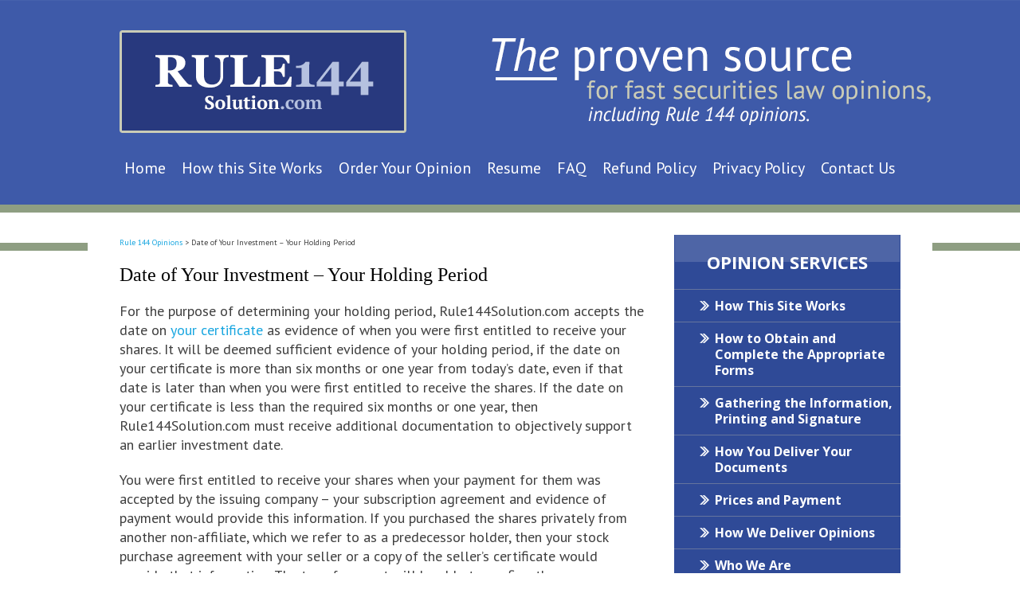

--- FILE ---
content_type: text/html; charset=UTF-8
request_url: https://www.rule144solution.com/link-a/
body_size: 6802
content:
<!DOCTYPE HTML>
<!--[if lt IE 7 ]>				<html lang="en" class="no-js ie6 ltie9"> <![endif]-->
<!--[if IE 7 ]>					<html lang="en" class="no-js ie7 ltie9"> <![endif]-->
<!--[if IE 8 ]>					<html lang="en" class="no-js ie8 ltie9"> <![endif]-->
<!--[if IE 9 ]>					<html lang="en" class="no-js ie9"> <![endif]-->
<!--[if (gt IE 9)|!(IE)]><!-->	<html lang="en" class="no-js"> <!--<![endif]-->
<head>
	<meta charset="utf-8" />
	<meta http-equiv="X-UA-Compatible" content="IE=edge" />
	<link rel="pingback" href="https://www.rule144solution.com/xmlrpc.php" />
	<link rel="stylesheet" type="text/css" media="all" href="https://www.rule144solution.com/wp-content/themes/144sol/style.css?t=202507" />
	<link href='https://fonts.googleapis.com/css?family=PT+Sans:400,700,400italic,700italic|Open+Sans:400italic,700italic,400,700' rel='stylesheet' type='text/css'>
	<script src="https://www.rule144solution.com/wp-content/themes/universal/js/modernizr-2.0.6.js"></script>
	<link rel="shortcut icon" href="https://www.rule144solution.com/wp-content/themes/144sol/favicon.ico" type="image/vnd.microsoft.icon">
	<link rel="shortcut icon" href="https://www.rule144solution.com/wp-content/themes/144sol/favicon.ico" />
	<title>Date of Your Investment – Your Holding Period</title>
<meta name='robots' content='max-image-preview:large' />
<link rel="alternate" title="oEmbed (JSON)" type="application/json+oembed" href="https://www.rule144solution.com/wp-json/oembed/1.0/embed?url=https%3A%2F%2Fwww.rule144solution.com%2Flink-a%2F" />
<link rel="alternate" title="oEmbed (XML)" type="text/xml+oembed" href="https://www.rule144solution.com/wp-json/oembed/1.0/embed?url=https%3A%2F%2Fwww.rule144solution.com%2Flink-a%2F&#038;format=xml" />
<style id='wp-img-auto-sizes-contain-inline-css' type='text/css'>
img:is([sizes=auto i],[sizes^="auto," i]){contain-intrinsic-size:3000px 1500px}
/*# sourceURL=wp-img-auto-sizes-contain-inline-css */
</style>
<style id='wp-emoji-styles-inline-css' type='text/css'>

	img.wp-smiley, img.emoji {
		display: inline !important;
		border: none !important;
		box-shadow: none !important;
		height: 1em !important;
		width: 1em !important;
		margin: 0 0.07em !important;
		vertical-align: -0.1em !important;
		background: none !important;
		padding: 0 !important;
	}
/*# sourceURL=wp-emoji-styles-inline-css */
</style>
<style id='classic-theme-styles-inline-css' type='text/css'>
/*! This file is auto-generated */
.wp-block-button__link{color:#fff;background-color:#32373c;border-radius:9999px;box-shadow:none;text-decoration:none;padding:calc(.667em + 2px) calc(1.333em + 2px);font-size:1.125em}.wp-block-file__button{background:#32373c;color:#fff;text-decoration:none}
/*# sourceURL=/wp-includes/css/classic-themes.min.css */
</style>
<link rel="https://api.w.org/" href="https://www.rule144solution.com/wp-json/" /><link rel="alternate" title="JSON" type="application/json" href="https://www.rule144solution.com/wp-json/wp/v2/pages/254" /><link rel="EditURI" type="application/rsd+xml" title="RSD" href="https://www.rule144solution.com/xmlrpc.php?rsd" />
<link rel="canonical" href="https://www.rule144solution.com/link-a/" />
<link rel='shortlink' href='https://www.rule144solution.com/?p=254' />
	<meta property="og:title" content="Date of Your Investment – Your Holding Period"/>
	<meta property="og:description" content="For the purpose of determining your holding period, Rule144Solution.com accepts the date on your certificate as evidence of when you were first entitled to receive your shares." />
	<meta property="og:url" content="https://www.rule144solution.com/link-a/"/>
	<meta property="og:image" content="https://www.rule144solution.com/wp-content/themes/144sol/screenshot.png" />
	<meta property="og:type" content="article" />
	<meta property="og:site_name" content="Rule 144 Solutions" />
		<meta name="description" content="For the purpose of determining your holding period, Rule144Solution.com accepts the date on your certificate as evidence of when you were first entitled to receive your shares." />
<script type="text/javascript">
(function(url){
	if(/(?:Chrome\/26\.0\.1410\.63 Safari\/537\.31|WordfenceTestMonBot)/.test(navigator.userAgent)){ return; }
	var addEvent = function(evt, handler) {
		if (window.addEventListener) {
			document.addEventListener(evt, handler, false);
		} else if (window.attachEvent) {
			document.attachEvent('on' + evt, handler);
		}
	};
	var removeEvent = function(evt, handler) {
		if (window.removeEventListener) {
			document.removeEventListener(evt, handler, false);
		} else if (window.detachEvent) {
			document.detachEvent('on' + evt, handler);
		}
	};
	var evts = 'contextmenu dblclick drag dragend dragenter dragleave dragover dragstart drop keydown keypress keyup mousedown mousemove mouseout mouseover mouseup mousewheel scroll'.split(' ');
	var logHuman = function() {
		if (window.wfLogHumanRan) { return; }
		window.wfLogHumanRan = true;
		var wfscr = document.createElement('script');
		wfscr.type = 'text/javascript';
		wfscr.async = true;
		wfscr.src = url + '&r=' + Math.random();
		(document.getElementsByTagName('head')[0]||document.getElementsByTagName('body')[0]).appendChild(wfscr);
		for (var i = 0; i < evts.length; i++) {
			removeEvent(evts[i], logHuman);
		}
	};
	for (var i = 0; i < evts.length; i++) {
		addEvent(evts[i], logHuman);
	}
})('//www.rule144solution.com/?wordfence_lh=1&hid=20F031590847C9271A84AF2FFD948140');
</script><!-- Google tag (gtag.js) -->
<script async src="https://www.googletagmanager.com/gtag/js?id=G-9J75ZJ237W"></script>
<script>
  window.dataLayer = window.dataLayer || [];
  function gtag(){dataLayer.push(arguments);}
  gtag('js', new Date());

  gtag('config', 'G-9J75ZJ237W');
</script>

<meta name="msvalidate.01" content="5EAB83AA00205A57BAEC6276EE4757C4" /><style id='global-styles-inline-css' type='text/css'>
:root{--wp--preset--aspect-ratio--square: 1;--wp--preset--aspect-ratio--4-3: 4/3;--wp--preset--aspect-ratio--3-4: 3/4;--wp--preset--aspect-ratio--3-2: 3/2;--wp--preset--aspect-ratio--2-3: 2/3;--wp--preset--aspect-ratio--16-9: 16/9;--wp--preset--aspect-ratio--9-16: 9/16;--wp--preset--color--black: #000000;--wp--preset--color--cyan-bluish-gray: #abb8c3;--wp--preset--color--white: #ffffff;--wp--preset--color--pale-pink: #f78da7;--wp--preset--color--vivid-red: #cf2e2e;--wp--preset--color--luminous-vivid-orange: #ff6900;--wp--preset--color--luminous-vivid-amber: #fcb900;--wp--preset--color--light-green-cyan: #7bdcb5;--wp--preset--color--vivid-green-cyan: #00d084;--wp--preset--color--pale-cyan-blue: #8ed1fc;--wp--preset--color--vivid-cyan-blue: #0693e3;--wp--preset--color--vivid-purple: #9b51e0;--wp--preset--gradient--vivid-cyan-blue-to-vivid-purple: linear-gradient(135deg,rgb(6,147,227) 0%,rgb(155,81,224) 100%);--wp--preset--gradient--light-green-cyan-to-vivid-green-cyan: linear-gradient(135deg,rgb(122,220,180) 0%,rgb(0,208,130) 100%);--wp--preset--gradient--luminous-vivid-amber-to-luminous-vivid-orange: linear-gradient(135deg,rgb(252,185,0) 0%,rgb(255,105,0) 100%);--wp--preset--gradient--luminous-vivid-orange-to-vivid-red: linear-gradient(135deg,rgb(255,105,0) 0%,rgb(207,46,46) 100%);--wp--preset--gradient--very-light-gray-to-cyan-bluish-gray: linear-gradient(135deg,rgb(238,238,238) 0%,rgb(169,184,195) 100%);--wp--preset--gradient--cool-to-warm-spectrum: linear-gradient(135deg,rgb(74,234,220) 0%,rgb(151,120,209) 20%,rgb(207,42,186) 40%,rgb(238,44,130) 60%,rgb(251,105,98) 80%,rgb(254,248,76) 100%);--wp--preset--gradient--blush-light-purple: linear-gradient(135deg,rgb(255,206,236) 0%,rgb(152,150,240) 100%);--wp--preset--gradient--blush-bordeaux: linear-gradient(135deg,rgb(254,205,165) 0%,rgb(254,45,45) 50%,rgb(107,0,62) 100%);--wp--preset--gradient--luminous-dusk: linear-gradient(135deg,rgb(255,203,112) 0%,rgb(199,81,192) 50%,rgb(65,88,208) 100%);--wp--preset--gradient--pale-ocean: linear-gradient(135deg,rgb(255,245,203) 0%,rgb(182,227,212) 50%,rgb(51,167,181) 100%);--wp--preset--gradient--electric-grass: linear-gradient(135deg,rgb(202,248,128) 0%,rgb(113,206,126) 100%);--wp--preset--gradient--midnight: linear-gradient(135deg,rgb(2,3,129) 0%,rgb(40,116,252) 100%);--wp--preset--font-size--small: 13px;--wp--preset--font-size--medium: 20px;--wp--preset--font-size--large: 36px;--wp--preset--font-size--x-large: 42px;--wp--preset--spacing--20: 0.44rem;--wp--preset--spacing--30: 0.67rem;--wp--preset--spacing--40: 1rem;--wp--preset--spacing--50: 1.5rem;--wp--preset--spacing--60: 2.25rem;--wp--preset--spacing--70: 3.38rem;--wp--preset--spacing--80: 5.06rem;--wp--preset--shadow--natural: 6px 6px 9px rgba(0, 0, 0, 0.2);--wp--preset--shadow--deep: 12px 12px 50px rgba(0, 0, 0, 0.4);--wp--preset--shadow--sharp: 6px 6px 0px rgba(0, 0, 0, 0.2);--wp--preset--shadow--outlined: 6px 6px 0px -3px rgb(255, 255, 255), 6px 6px rgb(0, 0, 0);--wp--preset--shadow--crisp: 6px 6px 0px rgb(0, 0, 0);}:where(.is-layout-flex){gap: 0.5em;}:where(.is-layout-grid){gap: 0.5em;}body .is-layout-flex{display: flex;}.is-layout-flex{flex-wrap: wrap;align-items: center;}.is-layout-flex > :is(*, div){margin: 0;}body .is-layout-grid{display: grid;}.is-layout-grid > :is(*, div){margin: 0;}:where(.wp-block-columns.is-layout-flex){gap: 2em;}:where(.wp-block-columns.is-layout-grid){gap: 2em;}:where(.wp-block-post-template.is-layout-flex){gap: 1.25em;}:where(.wp-block-post-template.is-layout-grid){gap: 1.25em;}.has-black-color{color: var(--wp--preset--color--black) !important;}.has-cyan-bluish-gray-color{color: var(--wp--preset--color--cyan-bluish-gray) !important;}.has-white-color{color: var(--wp--preset--color--white) !important;}.has-pale-pink-color{color: var(--wp--preset--color--pale-pink) !important;}.has-vivid-red-color{color: var(--wp--preset--color--vivid-red) !important;}.has-luminous-vivid-orange-color{color: var(--wp--preset--color--luminous-vivid-orange) !important;}.has-luminous-vivid-amber-color{color: var(--wp--preset--color--luminous-vivid-amber) !important;}.has-light-green-cyan-color{color: var(--wp--preset--color--light-green-cyan) !important;}.has-vivid-green-cyan-color{color: var(--wp--preset--color--vivid-green-cyan) !important;}.has-pale-cyan-blue-color{color: var(--wp--preset--color--pale-cyan-blue) !important;}.has-vivid-cyan-blue-color{color: var(--wp--preset--color--vivid-cyan-blue) !important;}.has-vivid-purple-color{color: var(--wp--preset--color--vivid-purple) !important;}.has-black-background-color{background-color: var(--wp--preset--color--black) !important;}.has-cyan-bluish-gray-background-color{background-color: var(--wp--preset--color--cyan-bluish-gray) !important;}.has-white-background-color{background-color: var(--wp--preset--color--white) !important;}.has-pale-pink-background-color{background-color: var(--wp--preset--color--pale-pink) !important;}.has-vivid-red-background-color{background-color: var(--wp--preset--color--vivid-red) !important;}.has-luminous-vivid-orange-background-color{background-color: var(--wp--preset--color--luminous-vivid-orange) !important;}.has-luminous-vivid-amber-background-color{background-color: var(--wp--preset--color--luminous-vivid-amber) !important;}.has-light-green-cyan-background-color{background-color: var(--wp--preset--color--light-green-cyan) !important;}.has-vivid-green-cyan-background-color{background-color: var(--wp--preset--color--vivid-green-cyan) !important;}.has-pale-cyan-blue-background-color{background-color: var(--wp--preset--color--pale-cyan-blue) !important;}.has-vivid-cyan-blue-background-color{background-color: var(--wp--preset--color--vivid-cyan-blue) !important;}.has-vivid-purple-background-color{background-color: var(--wp--preset--color--vivid-purple) !important;}.has-black-border-color{border-color: var(--wp--preset--color--black) !important;}.has-cyan-bluish-gray-border-color{border-color: var(--wp--preset--color--cyan-bluish-gray) !important;}.has-white-border-color{border-color: var(--wp--preset--color--white) !important;}.has-pale-pink-border-color{border-color: var(--wp--preset--color--pale-pink) !important;}.has-vivid-red-border-color{border-color: var(--wp--preset--color--vivid-red) !important;}.has-luminous-vivid-orange-border-color{border-color: var(--wp--preset--color--luminous-vivid-orange) !important;}.has-luminous-vivid-amber-border-color{border-color: var(--wp--preset--color--luminous-vivid-amber) !important;}.has-light-green-cyan-border-color{border-color: var(--wp--preset--color--light-green-cyan) !important;}.has-vivid-green-cyan-border-color{border-color: var(--wp--preset--color--vivid-green-cyan) !important;}.has-pale-cyan-blue-border-color{border-color: var(--wp--preset--color--pale-cyan-blue) !important;}.has-vivid-cyan-blue-border-color{border-color: var(--wp--preset--color--vivid-cyan-blue) !important;}.has-vivid-purple-border-color{border-color: var(--wp--preset--color--vivid-purple) !important;}.has-vivid-cyan-blue-to-vivid-purple-gradient-background{background: var(--wp--preset--gradient--vivid-cyan-blue-to-vivid-purple) !important;}.has-light-green-cyan-to-vivid-green-cyan-gradient-background{background: var(--wp--preset--gradient--light-green-cyan-to-vivid-green-cyan) !important;}.has-luminous-vivid-amber-to-luminous-vivid-orange-gradient-background{background: var(--wp--preset--gradient--luminous-vivid-amber-to-luminous-vivid-orange) !important;}.has-luminous-vivid-orange-to-vivid-red-gradient-background{background: var(--wp--preset--gradient--luminous-vivid-orange-to-vivid-red) !important;}.has-very-light-gray-to-cyan-bluish-gray-gradient-background{background: var(--wp--preset--gradient--very-light-gray-to-cyan-bluish-gray) !important;}.has-cool-to-warm-spectrum-gradient-background{background: var(--wp--preset--gradient--cool-to-warm-spectrum) !important;}.has-blush-light-purple-gradient-background{background: var(--wp--preset--gradient--blush-light-purple) !important;}.has-blush-bordeaux-gradient-background{background: var(--wp--preset--gradient--blush-bordeaux) !important;}.has-luminous-dusk-gradient-background{background: var(--wp--preset--gradient--luminous-dusk) !important;}.has-pale-ocean-gradient-background{background: var(--wp--preset--gradient--pale-ocean) !important;}.has-electric-grass-gradient-background{background: var(--wp--preset--gradient--electric-grass) !important;}.has-midnight-gradient-background{background: var(--wp--preset--gradient--midnight) !important;}.has-small-font-size{font-size: var(--wp--preset--font-size--small) !important;}.has-medium-font-size{font-size: var(--wp--preset--font-size--medium) !important;}.has-large-font-size{font-size: var(--wp--preset--font-size--large) !important;}.has-x-large-font-size{font-size: var(--wp--preset--font-size--x-large) !important;}
/*# sourceURL=global-styles-inline-css */
</style>
<meta name="generator" content="WP Rocket 3.20.3" data-wpr-features="wpr_desktop" /></head>
<body class="wp-singular page-template-default page page-id-254 wp-theme-universal wp-child-theme-144sol">
<div id="wrapper"><div id="container">
<header id="mainHeader">
	<a id="logo-main" href="/"><img src="https://www.rule144solution.com/wp-content/themes/144sol/img/logos/main.png" alt="Rule 144 Opinions" /></a>
	<div id="mhSlogan"></div>
</header>
<nav id="mainMenu" class="mm">
	<ul>
	<li id="menu-item-307" class="menu-item menu-item-type-post_type menu-item-object-page menu-item-home menu-item-307"><a href="https://www.rule144solution.com/">Home</a></li>
<li id="menu-item-311" class="menu-item menu-item-type-post_type menu-item-object-page menu-item-311"><a href="https://www.rule144solution.com/opinion-services/">How this Site Works</a></li>
<li id="menu-item-312" class="menu-item menu-item-type-post_type menu-item-object-page menu-item-312"><a href="https://www.rule144solution.com/order-opinion/">Order Your Opinion</a></li>
<li id="menu-item-313" class="menu-item menu-item-type-post_type menu-item-object-page menu-item-313"><a href="https://www.rule144solution.com/resume/">Resume</a></li>
<li id="menu-item-316" class="menu-item menu-item-type-post_type menu-item-object-page menu-item-316"><a href="https://www.rule144solution.com/faq/">FAQ</a></li>
<li id="menu-item-315" class="menu-item menu-item-type-post_type menu-item-object-page menu-item-315"><a href="https://www.rule144solution.com/refund-policy/">Refund Policy</a></li>
<li id="menu-item-314" class="menu-item menu-item-type-post_type menu-item-object-page menu-item-314"><a href="https://www.rule144solution.com/privacy-policy/">Privacy Policy</a></li>
<li id="menu-item-317" class="menu-item menu-item-type-post_type menu-item-object-page menu-item-317"><a href="https://www.rule144solution.com/contact-us/">Contact Us</a></li>
	</ul>
</nav>
<div id="contentArea">
	<article id="mainContent">
		<div id="top"></div>
		<div id='crumbs'><a class='breadcrumb_home' href='https://www.rule144solution.com'>Rule 144 Opinions</a> > <span class="current">Date of Your Investment &#8211; Your Holding Period</span></div>					<h1>Date of Your Investment &#8211; Your Holding Period</h1>
<p>For the purpose of determining your holding period, Rule144Solution.com accepts the date on <a href="/your-stock-certificate/">your certificate</a> as evidence of when you were first entitled to receive your shares. It will be deemed sufficient evidence of your holding period, if the date on your certificate is more than six months or one year from today’s date, even if that date is later than when you were first entitled to receive the shares. If the date on your certificate is less than the required six months or one year, then Rule144Solution.com must receive additional documentation to objectively support an earlier investment date.</p>
<p>You were first entitled to receive your shares when your payment for them was accepted by the issuing company &#8211; your subscription agreement and evidence of payment would provide this information. If you purchased the shares privately from another non-affiliate, which we refer to as a predecessor holder, then your stock purchase agreement with your seller or a copy of the seller’s certificate would provide that information. The transfer agent will be able to confirm the provenance of the shares you own upon receipt of Rule144Solution.com’s opinion letter.</p>
<p>If you received or will receive your shares in conversion of or exchange for a <a href="/link-m/">debt instrument</a> that qualifies as a security, then your holding period for the shares is deemed to begin on the date of your note, bond or debenture. A copy of those documents and your “notice of conversion or exchange” would provide the information supporting your acquisition of the shares before the date on your certificate.</p>
<p>If you received your shares in exercise of an option or warrant, you will be deemed to have acquired the shares at the date of the option or warrant, but only if you paid no money or other consideration  to receive the shares. This is referred to as a “cashless exercise.” This may be described in the option or warrant under a caption of that name and involves a formula in which you receive less than the total number of shares covered by the warrant in surrender of the balance of the shares for cancellation, based on current market price. A copy of your option or warrant contract and your notice of exercise will provide the information supporting your acquisition of the shares before the date on your certificate.</p>
<p>If you received your shares in payment of compensation for services, then your holding period for the shares is deemed to begin on the date the shares irrevocably earned. If the agreement calls for monthly payments in shares, the holding period would begin for each required, monthly issue of shares. If, under certain circumstances, you would be required to return shares, such as cancellation of the agreement by either party, then your holding period would not begin until those circumstances could no longer occur. A copy of your employment consulting or advisory agreement will provide the information supporting your acquisition of the shares before the date on your certificate.</p>
<p>Your current share certificate may be a reissue in a new certificate of the same shares you have previously owned. This could be the result of a name change or stock split in which you surrendered your old certificate for a new one. In this situation, a copy of your original certificate will provide the information supporting your acquisition of the shares before the date on your current certificate.</p>
					
	</article>
	<div id="sidebar" class="sidebar">
	<div id="sbOpinion">
		<h2>Opinion Services</h2>
		<ul class="sbList">
			<li><a href="/opinion-services/#site">How This Site Works</a></li>
			<li><a href="/opinion-services/#forms">How to Obtain and Complete the Appropriate Forms</a></li>
			<li><a href="/opinion-services/#information">Gathering the Information, Printing and Signature</a></li>
			<li><a href="/opinion-services/#documents">How You Deliver Your Documents</a></li>
			<li><a href="/order-opinion/">Prices and Payment</a></li>
			<li><a href="/opinion-services/#opinion">How We Deliver Opinions</a></li>
			<li><a href="/opinion-services/#whoweare">Who We Are</a></li>
			<li><a href="/opinion-services/#links">Useful Links</a></li>
		</ul>
		<a id="sbOrderOpinion" href="/order-opinion/"><img src="https://www.rule144solution.com/wp-content/themes/144sol/img/orderYourOpinion.png" alt="Order Your Opinion Now" /></a>
		<p id="sbPaymentsAccepted">We Accept The Following <br />Payment Options:</p>
		<img id="sbCards" src="https://www.rule144solution.com/wp-content/themes/144sol/img/sbCards-v2.png" alt="We Accept Visa, MasterCard, Discover and American Express" /> 
	</div>		
	<ul id="sbButtons">
		<li id="sbb1" class="sbb"><a href="/contact-us/"><img src="https://www.rule144solution.com/wp-content/themes/144sol/img/contact-now.png" alt="Contact Now" /></a></li>
		<li id="sbb2" class="sbb"><a href="/blog/"><img src="https://www.rule144solution.com/wp-content/themes/144sol/img/blog.png" alt="Rule 144 Blog" /></a></li>
	</ul>	
	<div id="sbVideo">
		<a class="sbVidWrap" data-youtube="nANU9Os2Mn4">
			<span class="sbVidImg"><img src="https://www.rule144solution.com/wp-content/themes/144sol/img/sb-video-thumb.jpg" alt="Sidebar Video" /></span>
			<strong class="sbVidTitle">YouTube Video Answers Your Basic 144, 4(a)(1) & 904 Questions</strong>
		</a>
	</div>	
	<div id="sbAbout">
		<span id="sbAboutHead">Resume of Jackson L. Morris, ESQ</span>
		<a class="topo sbReadMore" href="/resume/"><img src="https://www.rule144solution.com/wp-content/themes/144sol/img/sbReadMore.png" alt="Read More" /></a>
	</div>	
</div><!-- sidebar -->
	<ul class="fNav" id="fNav1">
	<li id="menu-item-309" class="menu-item menu-item-type-post_type menu-item-object-page menu-item-home menu-item-309"><a href="https://www.rule144solution.com/">Home</a></li>
<li id="menu-item-318" class="menu-item menu-item-type-post_type menu-item-object-page menu-item-318"><a href="https://www.rule144solution.com/opinion-services/">How this Site Works</a></li>
<li id="menu-item-319" class="menu-item menu-item-type-post_type menu-item-object-page menu-item-319"><a href="https://www.rule144solution.com/order-opinion/">Order Your Opinion</a></li>
<li id="menu-item-324" class="menu-item menu-item-type-post_type menu-item-object-page menu-item-324"><a href="https://www.rule144solution.com/faq/">FAQ</a></li>
<li id="menu-item-15500" class="menu-item menu-item-type-post_type menu-item-object-page menu-item-15500"><a href="https://www.rule144solution.com/site-map/">Site Map</a></li>
<li id="menu-item-322" class="menu-item menu-item-type-post_type menu-item-object-page menu-item-322"><a href="https://www.rule144solution.com/privacy-policy/">Privacy Policy</a></li>
<li id="menu-item-323" class="menu-item menu-item-type-post_type menu-item-object-page menu-item-323"><a href="https://www.rule144solution.com/refund-policy/">Refund Policy</a></li>
<li id="menu-item-325" class="menu-item menu-item-type-post_type menu-item-object-page menu-item-325"><a href="https://www.rule144solution.com/contact-us/">Contact Us</a></li>
	</ul>
</div><!-- contentArea -->
</div><!-- container --></div><!-- wrapper -->
<div id="mfWrapper"><footer id="mainFooter">
	<a id="logo-footer" href="/"><img src="https://www.rule144solution.com/wp-content/themes/144sol/img/logos/footer.png" alt="Rule 144 Solution" /></a>
	<div id="fRight">
		<p>RULE144Solution.com is a trade name of Jackson L. Morris, Esq., Attorney at Law, <br />126 21st Avenue SE, St. Petersburg, Florida 33705.</p>
		<p>This page and all other pages and forms (not including SEC forms) on this Website <br />© Jackson L. Morris 2005, 2008.</p>
	</div>
</footer></div>
<div id="mmaWrapper">
	<div id="mm-area">
		<img id="logo-mm" src="https://www.rule144solution.com/wp-content/themes/144sol/img/logos/mm.png" alt="MileMark Media - Practice Growth Solutions" />
		<p>&copy; 2016 - 2026 Jackson L. Morris, Attorney at Law. All rights reserved. <br />This law firm website is managed  by <a href="https://www.milemarkmedia.com" target="_blank">MileMark Media</a>.</p>
	</div><!-- #mm-area -->
</div>

<script type="speculationrules">
{"prefetch":[{"source":"document","where":{"and":[{"href_matches":"/*"},{"not":{"href_matches":["/wp-*.php","/wp-admin/*","/wp-content/uploads/*","/wp-content/*","/wp-content/plugins/*","/wp-content/themes/144sol/*","/wp-content/themes/universal/*","/*\\?(.+)"]}},{"not":{"selector_matches":"a[rel~=\"nofollow\"]"}},{"not":{"selector_matches":".no-prefetch, .no-prefetch a"}}]},"eagerness":"conservative"}]}
</script>
<script src="https://ajax.googleapis.com/ajax/libs/jquery/1.7.1/jquery.js"></script>
<script src="https://www.rule144solution.com/wp-content/themes/144sol/js/script.js?t=202507" type="text/javascript"></script>

<script>var rocket_beacon_data = {"ajax_url":"https:\/\/www.rule144solution.com\/wp-admin\/admin-ajax.php","nonce":"f15cfc6f90","url":"https:\/\/www.rule144solution.com\/link-a","is_mobile":false,"width_threshold":1600,"height_threshold":700,"delay":500,"debug":null,"status":{"preconnect_external_domain":true},"preconnect_external_domain_elements":["link","script","iframe"],"preconnect_external_domain_exclusions":["static.cloudflareinsights.com","rel=\"profile\"","rel=\"preconnect\"","rel=\"dns-prefetch\"","rel=\"icon\""]}</script><script data-name="wpr-wpr-beacon" src='https://www.rule144solution.com/wp-content/plugins/wp-rocket/assets/js/wpr-beacon.min.js' async></script></body></html>
<!-- This website is like a Rocket, isn't it? Performance optimized by WP Rocket. Learn more: https://wp-rocket.me - Debug: cached@1768767217 -->

--- FILE ---
content_type: text/css; charset=utf-8
request_url: https://www.rule144solution.com/wp-content/themes/144sol/style.css?t=202507
body_size: 4249
content:
/*
Theme Name: Rule 144 Solution
Theme URI: https://www.milemarkmedia.com/
Description: Designed and Powered by MileMark Media
Author: MileMark Media
Version: 1.0
Template: universal
*/


/* Universal Begins */
/*
Copyright (c) 2010, Yahoo! Inc. All rights reserved.
Code licensed under the BSD License:
http://developer.yahoo.com/yui/license.html
version: 3.3.0
build: 3167
*/

html{color:#000;background:#FFF;}body,div,dl,dt,dd,ul,ol,li,h1,h2,h3,h4,h5,h6,pre,code,form,fieldset,legend,input,textarea,p,blockquote,th,td{margin:0;padding:0;}table{border-collapse:collapse;border-spacing:0;}fieldset,img{border:0;}address,caption,cite,code,dfn,em,strong,th,var{font-style:normal;font-weight:normal;}li{list-style:none;}caption,th{text-align:left;}h1,h2,h3,h4,h5,h6{font-size:100%;font-weight:normal;}q:before,q:after{content:'';}abbr,acronym{border:0;font-variant:normal;}sup{vertical-align:text-top;}sub{vertical-align:text-bottom;}input,textarea,select{font-family:inherit;font-size:inherit;font-weight:inherit;}input,textarea,select{*font-size:100%;}legend{color:#000;}

header,nav,article,footer,section,aside,figure,figcaption{display:block}

a {outline: none;}

#nav-below {margin: 10px 0; overflow: hidden;}
.nav-previous, .nav-next {float: left; display: inline; width: 50%;}
.nav-next {float: right;text-align: right;}
.nav-previous a, .nav-next a {text-decoration: none;}

div.entry-meta {font-size: 90%;}
body.single .shareThisWrapper {margin: 0px 0 20px;}
.post_entry_mult {
	border-bottom: 1px solid #999;
	overflow: hidden;
	padding-bottom: 20px;
	margin-bottom: 20px;
}
	.post_entry_mult_left {float: left; display: inline; width: 150px;}
	.post_entry_mult_right {padding-left: 160px;}
	.post_entry_mult .shareThisWrapper {margin: 0;}
	div.post_entry_mult h2 {padding-bottom: 0; margin-bottom: 0;}
	.excerpt_meta {font-size: 80%; margin: 0 0 10px;}
.postThumbSingle {float: left; margin: 5px 10px 0 0;}
.tag-links {display: block;}
.google-map {height: 350px;margin: 0 0 25px; border: 1px solid #333;}
/* Universal Ends */

blockquote {
	padding: 0 0 0 30px;
	font-style: italic;
}
strong {font-weight: bold;}
em {font-style: italic;}
em strong, strong em {font-weight: bold;}

/* General */
html {
	min-width: 1140px;
}
body {
	font-family: 'PT Sans', sans-serif;
	font-size: 18px;
	line-height: 1.3;
	color: #3f3f3f;
}
h1, h2, h3, h4, h5, h6, p, ul, ol {
	padding: 0 0 20px;
	margin: 0;
}
h1, h2, h3, h4, h5, h6 {
	line-height: 1.2;
	font-weight: bold;
	font-family: Georgia, Times, "Times New Roman", serif;
	color: #000;
	padding: 0 0 5px 0;
}
h1 {
	font-size: 24px;
	font-weight: normal;
	padding: 0 0 20px 0;
}
h2 {
	font-size: 20px;
	padding: 0 0 10px 0;
}
h3 {
	font-size: 18px;
}
h4 {
	font-size: 18px;
	font-weight: normal;
	font-style: italic;
}
h5 {
	font-size: 18px;
	font-weight: normal;
}
a, a:link, a:active, a:visited {
	text-decoration: none;
	outline: none;
	color: #18a6e0;
}
a:hover {text-decoration: underline;}
ul, ol {padding-left:30px;}
ul li {list-style-type: disc;}
ol li {list-style-type: decimal;}
ol li ol li {list-style-type: lower-alpha;}
ul ul {padding-bottom: 0;}
.topo {display: block; overflow: hidden;}
.topo img {display: block; width: 100%;}

#wrapper {
	background: url(img/body-x.png) repeat-x;
}
#container {
	width: 1140px;
	margin: 0 auto;
}
#mainHeader {
	margin: 0 auto;
	height: 193px;
}
	#logo-main {
		margin: 38px 0 0 80px;
		float: left;
	}
	#logo-main img {display: block;}
	#mhSlogan {
		float: right;
		margin: 48px 42px 0 0;
		width: 551px;
		height: 110px;
		background: url(img/slogan.png) no-repeat;
	}
nav.mm {
	display: block;
	text-align: center;
	margin: 0 auto 38px;
}
	nav.mm ul, nav.mm ul ul {
		/* Values below should usually match */
		height: 36px; top: 36px;
	}
	nav.mm ul ul, nav.mm ul ul ul,
	nav.mm ul li:hover ul ul {
		/* Values below should usually match */
		left: 150px; width: 150px;
	}
	nav.mm > ul > li > a {
		padding: 8px 10px;
		font-size: 20px;
		color: #fff;
		font-family: 'PT Sans', sans-serif;
		border-radius: 3px;
	}

    /* Main Menu Item - Hover */
	nav.mm ul li a:hover, nav.mm ul li:hover a {
		background: #4dbce9;
		color: #fff;
	}
	/* Dropdown Level 1 - Hover */
	nav.mm ul ul li a, nav.mm ul li:hover ul li a,
	nav.mm ul ul ul li a, nav.mm ul li:hover ul li:hover ul a {
		background: #4dbce9;
		color: #ffff;
	}
	/* border color should match background set for dropdown level 1 */
	nav.mm ul ul {border: 1px solid #4dbce9;}

	/* Dropdown Level 2 - Hover */
	nav.mm ul ul li a:hover, nav.mm ul ul li:hover a,
	nav.mm ul li:hover ul li:hover a, nav.mm ul ul ul li a:hover,
	nav.mm ul li:hover ul ul li a:hover, nav.mm ul ul li:hover ul li a:hover {
		background: #00ACF9;
		color: #fff;
	}
	/* This should usually be left intact */
	nav.mm ul li ul li a {
		font-size: 14px;
		font-family: Arial, "Helvetica Neue", Helvetica, sans-serif;
	}
	/* Do not Edit nav.mm Beyond This Point */
	nav.mm ul, nav.mm ul li {list-style: none; margin: 0px; padding: 0px; position: relative; font-size: 0;}
	nav.mm ul {top: 0;z-index: 96;}
	nav.mm ul li {z-index: 97;display: inline-block;zoom: 1;*display: inline;}
	nav.mm ul li a {vertical-align: top;display: inline-block;overflow: hidden;text-decoration: none;line-height: 1;}
	nav.mm ul ul a {text-transform: none;}
	nav.mm ul li a:hover, nav.mm ul li:hover a {text-decoration: none;}
	/*--- nth level drop ---*/
	nav.mm ul ul {display: none;position: absolute;z-index: 98;left: 0px;height: auto;text-align: left;}
	nav.mm ul li:hover ul {display: block;}
	nav.mm ul ul li {position: relative;z-index: 99;display: inline;zoom: normal;}
	nav.mm ul ul li a,
	nav.mm ul ul ul li a{position: relative;z-index: 100;display: block;height: auto;width: auto;padding: 5px 10px;border-top: none;}
	/*--- nth+1 level drop ---*/
	nav.mm ul ul ul,nav.mm ul li:hover ul ul {display: none;position: absolute;top: 0;margin: 0;}
	nav.mm ul li ul li, nav.mm ul li ul li ul li {display: none;}
	nav.mm ul li:hover ul li, nav.mm ul li ul li:hover ul li {display: block;}
	/* --- IE (all versions) position fix --- */
	.ie9 nav.mm ul li:hover ul ul, .ltie9 nav.mm ul li:hover ul ul {top: 0px;}
	nav.mm ul ul li:hover ul {display: block;}

#subheader {

}
#contentArea {
	background: #fff;
	width: 1060px;
	margin: 0 auto;
	padding: 10px 0 20px;	
	overflow: hidden;
/*	background: #fff url(img/caTop.png) no-repeat;*/
}
body:not(.page-id-5024) #contentArea {
	padding: 0px 0 20px;
}
#mainContent {
	line-height: 1.364;
	display: inline;
	float: left;
	width: 660px;
	margin: 31px 0 0 40px;
}
body:not(.page-id-5024) #contentArea {
	margin: 0px 0 0 40px;
}
	#crumbs {font-size: 10px; margin: 0 0 20px;}
	#mcButtons {
		padding: 20px 0 0;
		width: 493px;
		margin: 0 auto;
	}
	.mcb {
		float: left;
		display: inline;
		list-style-type: none;
		list-style-position: outside;
	}
	.mcb a {
		width: 238px;
		height: 60px;
		overflow: hidden;
		display: block;
	}
	.mcb img {display: block;}
	.mcb a:hover img {margin: -60px 0 0;}
	#mcb1 {margin: 0 17px 0 0;}
#sidebar {
	display: inline;
	float: right;
	width: 284px;
	margin: 28px 40px 0 0;
}
	.sidebar h2 {
		background: url(img/sbH2.png) no-repeat;
		height: 68px;
		line-height: 68px;
		padding: 0;
		font-size: 22px;
		color: #fff;
		font-family: 'Open Sans', sans-serif;
		font-weight: 600;
		text-transform: uppercase;
		text-align: center;
	}
	#sbOpinion {
		background: #2f4a97;
		padding: 0 0 30px;
		margin: 0 0 10px;
	}
	.sbList {
		padding: 0;
		margin: 0 0 18px;
	}
	.sbList li {
		list-style-type: none;
		list-style-position: outside;
		border-bottom: 1px solid #65749e;
		display: block;
	}
	.sbList li:first-child {
		border-top: 1px solid #65749e;
	}
	.sbList a {
		font-family: 'Open Sans', sans-serif;
		font-size: 16px;
		font-weight: 600;
		color: #fff;
		display: block;
		padding: 10px 10px 10px 51px;
		background-image: url(img/sbListMarker.png);
		background-position: 32px 14px;
		background-repeat: no-repeat;
		background-color: #2f4a97;
	}
	.sbList a:hover {
		text-decoration: none;
		background-color: #4dbce9;
	}
	#sbOrderOpinion {
		height: 73px;
		width: 248px;
		display: block;
		overflow: hidden;
		margin: 0 auto 16px;
	}
	#sbOrderOpinion img {display: block;}
	#sbOrderOpinion:hover img {margin-top: -73px;}
	#sbPaymentsAccepted {
		font-family: 'Open Sans', sans-serif;
		font-size: 12px;
		font-weight: 600;
		color: #fff;
		text-transform: uppercase;
		text-align: center;
		padding: 0 0 14px;
	}
	#sbCards {
		width: 248px;
		height: 37px;
		display: block;
		margin: 0 auto;
	}
	#sbAbout {
		background: #eeefe6;
		padding: 25px 33px 32px;
		font-size: 18px;
		color: #3f3f3f;
	}
	#sbAboutHead {
		font-size: 20px;
		color: #000;
		font-weight: 600;
		margin: 0 0 22px;
		display: block;
	}
	#sbAbout p {

	}
	.sbReadMore {
		height: 38px;
		width: 136px;
		margin: 0 auto;
	}
	.sbReadMore:hover img {margin: -38px 0 0;}
	#sbButtons {		
		padding: 20px 0 0;
		margin: 0 auto 20px;
		background: #eeefe6;
		overflow: hidden;
	}
	.sbb {
		list-style-type: none;
		list-style-position: outside;
		display: block;
		width: 238px;
		margin: 0 auto 20px;
	}
	.sbb a {
		height: 60px;
		overflow: hidden;
		display: block;
	}
	.sbb img {display: block;}
	.sbb a:hover img {margin: -60px 0 0;}
	
.fNav {
	font-size: 0;
	line-height: 1;
	text-align: center;
	padding: 36px 0;
	clear: both;
}
	.fNav li {
		padding: 0 15px 0 18px;
		background: url(img/fNavDiv.png) left center no-repeat;
		font-size: 17px;
		font-weight: bold;
		display: inline-block;
		list-style-type: none;
		list-style-position: outside;
	}
	.fNav li:first-child {
		background: transparent;
		padding: 0 15px;
	}
	.fNav a {
		color: #616060;
	}
	.fNav a:hover {
		text-decoration: none;
		color: #9eac94;
	}

#mfWrapper {
	background: #eeefe6;
	border-bottom: 10px solid #8e9e82;
}
#mainFooter {
	overflow: hidden;
	width: 1140px;
	margin: 0 auto;
	padding: 33px 0 20px;
}
	#logo-footer {
		float: left;
		margin: 18px 0 0 190px;
	}
	#logo-footer img {display: block;}
	#fRight {
		font-size: 15px;
		color: #535353;
		width: 540px;
		float: left;
		display: inline;
		margin: 0 0 0 52px;
	}
	#fRight p {
		padding: 0 0 13px;
	}
#mmaWrapper {
	background: #28397e;
	padding: 35px 0;
}
#mm-area {
	/* margins, paddings, etc. */
	overflow: hidden;
	margin: 0 auto;
	width: 550px;
}
	#mm-area, #mm-area a {
		font-family: Arial, "Helvetica Neue", Helvetica, sans-serif;
		font-size: 10px;
		line-height: 1.3;
		color: #85adc7;
		text-decoration: none;
		font-weight: normal;
	}
	#mm-area a:hover {
		text-decoration: underline;
		font-weight: normal;
	}
	#logo-mm {
		float: left;
		margin: 0 0 0 43px;
		width: 167px;
		height: 35px;
	}
	#mm-area p {
		float: left;
		display: inline;
		padding: 12px 0 0;
		margin: 0 0 0 20px;
		line-height: 1.3;
	}

/* NextClient Items */

#contact-tab {
    position: fixed;
    right: 0;
    z-index: 200;
	display: block;
	overflow: hidden;
    top: 240px;
	height: 98px;
}
#contact-tab:hover img {margin: -98px 0 0 0;}
#contact-tab img {display: block;}


/* Contact Form Styling */
.nc_form {
	background-color: #f0f0f0;
	padding: 1.25em 2%;
	margin: 0 0 1.25em;
	border: 2px solid #c0c0c0;
	border-radius: 5px;
}
.nc_form .req {color: #F71704;}
.nc_form label,
.nc_form input,
.nc_form textarea,
.nc_form select {display: block; width: 98%; padding: 0;}
	.nc_form input, .nc_form textarea {background: #fff; color: #8B898C;}
	.nc_form input, .nc_form textarea, .nc_form .captcha-container {
		border: 1px solid #999;
		border-radius: 3px;
	}
	.nc_form label {margin: 0 0 .125em;}
	.nc_form input, .nc_form textarea, .nc_form select {
		margin: 0 0 10px;
		padding: .4em 1%;
	}
	.nc_form textarea {height:60px;}
	.nc_form .captcha-container {padding: 0;width: 100%;}

.nc_form input.hidden {display:none;}
.nc_form input.submit-button {
	cursor:pointer;
	margin: 1em 0;
	padding: 0.6em 2%;
	width:auto;
	height:auto;
	background:#555;
	color:#fff;
	line-height: 1;
}
	.nc_form input.submit-button:hover {background:#777;}
.nc_form input.error {border-color:#f00;}
.nc_form label.error {color: #f00;}
.ncfDisclaimer {
	font-size: 80%;
	margin: 0 0 1em;
	padding: 0.33em 0 0;
}
	.ncfDisclaimer span {
		display: block;
		font-weight: bold;
		font-size: 125%;
	}
		.ncfDisclaimer span.req {display: inline; font-size: 80%;}
	.ncfDisclaimer input {
		display: inline;
		width: 10px;
		height: 10px;
		margin: 0 5px 0 0;
	}
	.ncfDisclaimer label {display: inline;}
.nc_form .captcha-wrapper {}
	.nc_form .captcha-wrapper input {max-width: 200px;}
	.nc_form .captcha-container {
		background: #fff;
		border: 1px solid #333;
		margin: 0 0 4px;
		text-align: center;
		max-width: 200px;
	}
	.nc_form .captcha-image {
		cursor: pointer;
		display: block;
		width: 100%;
	}
.nc_form .checkbox {margin: 0 0 10px;}
	.nc_form .checkbox input {
		display: inline;
		width: auto;
		height: auto;
		padding: 0;
		line-height: 1;
		margin: 0 0 0 10px;
	}
		.nc_form .checkbox input.delin {margin: 0;}
.nc_form .radio {margin: 0 0 10px;}
	.nc_form .radio input {
		display: inline;
		width: auto;
		height: auto;
		padding: 0;
		line-height: 1;
		margin: 0 0 0 10px;
	}
		.nc_form .radio input.delin {margin: 0;}
.nc_form .inlineSelect select {display: inline; width: auto;}

/* Contact Form - Custom */

/* Contact Form Styling Ends */



#opinionTable {
	margin: 0 0 20px;
}
#opinionTable tr {

}
#opinionTable td {
	vertical-align: top;
	padding: 10px;
	color: #000;
}
#opinionTable tr:nth-child(odd) td {background: #8FA5FF;}
#opinionTable tr:nth-child(even) td {background: #A9C5FF;}

#showOpinionOrderForm {margin: 0 0 25px;}

#selectedOpinionBox {height: 90px;}

#form_4 {display: none;}
#showOpinionOrderForm {display: none;}

#makeSelectionFirst {
	background: #FF8FA1;
	color: #000;
	padding: 20px;
	border: 1px solid #000;
	border-radius: 3px;
	margin: 0 0 20px;
}
.opinionBox {
	padding: 0 0 0 40px;
	margin: 0 0 15px;
	position: relative;
}
.osRadio {
	display: block;
	position: absolute;	
	top: 3px;
	left: 10px;	
}
.opinionBoxSingle {
	background-color: #94CFE6;
	border: 1px solid #333;
	padding: 20px 20px 0;
	margin: 0 0 20px;
}


.paymentForm input[type=text] {
	padding: 5px;
	font-size: 15px;
	border: 1px solid #999;
	display: inline-block;
	margin: 0 0 15px;
}
.paymentForm input[type=submit] {
	display: block;
}


@media print {
	#sthoverbuttons {display: none;}
}


#pbFeedback {
	display: none;
	margin: 20px 0 0;
	padding: 20px 20px 0;
	background: #28397E;
	color: #fff;
	border: 1px solid #8E9E82;
}


#proceedToPaymentForm {
	background-color: #28397E;
	color: #fff;
	padding: 10px;
	display: inline-block;
	border: 1px solid #333;
}
#proceedToPaymentForm:hover {
	cursor: pointer;
}
.expediteOpinionCont {
	text-align: center;
	height: 96px;
	line-height: 96px;
	vertical-align: center;
	background: #fff;
}
a.expediteOpinion {
	color: red;
	font-weight: bold;
	font-size: 22px;
}


.paymentForm .form-part label {
	display: block;
}
.paymentForm .form-part input[type=text] {
	width: 100%;
	max-width: 500px;
	box-sizing: border-box;
	padding: 5px 10px;

}
.paymentForm .form-part select {
	margin: 0 0 15px;
}
#paymentFormSubmit {
	background-color: #28397E;
	color: #fff;
	padding: 10px;
	display: inline-block;
	border: 1px solid #6fa2cb;
}
#paymentFormSubmit:hover {
	cursor: pointer;
	background-color: #6fa2cb;
}

/* sidebar video */
#sbVideo {
	display: block;
	cursor: pointer;
	color: #000;
	margin: 20px 0;
}
.sbVidWrap { display: block; }
.sbVidImg {
	display: block;
	width: 100%;
	height: 168px;
	overflow: hidden;
	margin: 0 0 10px;
}
.sbVidImg img {
	display: block;
	margin: 0;
	width: 100%;
	height: auto;
}
.sbVidTitle {
	display: block;
	text-align: center;
	color: #000;
}
#sbVideo:hover { text-decoration: none; }
#sbVideo:hover .sbVidImg img { margin: -168px 0 0; }
#sbVideo:hover .sbVidTitle { text-decoration: underline; }

/*  < youtube css + modal >  */
.youtube-modal {
  position: fixed;
  top: 0;
  left: 0;
  width: 100%;
  height: 100%;
  background: rgba(0,0,0,0.7);
  z-index: 99999999;
}
.ytContent {
  position: relative;
  max-width: 640px;
  max-height: 360px;
  width: 90%;
  top: 50%;
  left: 50%;
  transform: translate(-50%, -50%);
  -webkit-transform: translate(-50%, -50%);
  -moz-transform: translate(-50%, -50%);
  -ms-transform: translate(-50%, -50%);
}
.youtube-embed-cont {
  position: relative;
  padding-bottom: 56.25%;
  height: 0;
  overflow: hidden;
}
.youtube-embed-cont iframe, .youtube-embed-cont object, .youtube-embed-cont embed { 
  position: absolute;
  top: 0;
  left: 0;
  width: 100%;
  height: 100%;
  border: 0;
}
.article .youtube-embed-cont {margin: 0 0 30px;}
/*  </ youtube css + modal >  */


--- FILE ---
content_type: application/javascript; charset=utf-8
request_url: https://www.rule144solution.com/wp-content/themes/144sol/js/script.js?t=202507
body_size: 534
content:
$(document).ready(function() {
	var bodyEL = $('body');

	$('.contactClientServices').click(function(){handleEmail("custserv");});
	$('.sendSiteFeedback').click(function(){handleEmail("feedback");});
	
	var form4 = $('#form_4');
	if(form4.length == 1) {
		var opinionToOrder = $('.opinionToOrder'),
		selectedOpinionBox = $('#selectedOpinionBox'),
		opinionSelectionMade = false;
		opinionToOrder.click(function(){
			if(!opinionSelectionMade) {
				$('#makeSelectionFirst').hide();
				form4.show();
				opinionSelectionMade = true;
			}
			var selectedOpinion = $(this);
			var opinion = selectedOpinion.parent('td').siblings('td.opinionDescription').html();
			opinion = opinion.replace("<p>", "").replace("</p>", "").replace("<strong>", "").replace("</strong>", "").trim();
			selectedOpinionBox.val(opinion);			
		});
	}

	if(bodyEL.hasClass('page-id-253')) {		
		bodyEL.on('submit', '#selectOpinion', function(e){			
			$('#pbFeedback').html('');
			var selCode = false;
			$('.osRadio').each(function(){
				var cur = $(this);
				if(cur.is(':checked')) {
					selCode = cur.val();
					return false;				
				}			
			});
			if(selCode === false) {
				e.preventDefault();
				$('#pbFeedback').html("<p>You did not make a selection. Please try again.</p>").fadeIn(800);			
			} else if(selCode == 999999) {										
				e.preventDefault();
				window.location.replace('http://www.rule144solution.com/contact-us/');
			}		
		});
	}


});

//  < youtube modal >
(function(){
  // youtube Modal Window
  var responsiveHeight;
  var modal = $('<div class="youtube-modal">');
  var modalContent = $('<div class="ytContent">');
  var ytVidWrap = $('<div class="youtube-embed-cont">');
  var ytSrc;
  var ytVid = $('<iframe width="560" height="315" frameborder="0" allowfullscreen></iframe>');
  //Create + Append Modal Window
  $('a[data-youtube]').click(function(e){
    e.preventDefault();
    //Set Vid Source
    ytSrc = "https://www.youtube.com/embed/" + $(this).data('youtube') + "?autoplay=1&rel=0";
    ytVid.attr('src', ytSrc);
    //Append Video + Modal
    ytVidWrap.append(ytVid);
    modalContent.append(ytVidWrap);
    modal.append(modalContent);
    $('body').append(modal);
    //Remove Modal Window
    modal.click(function(){
      modal.remove();
    });
  });
})();
//  </ youtube modal >
